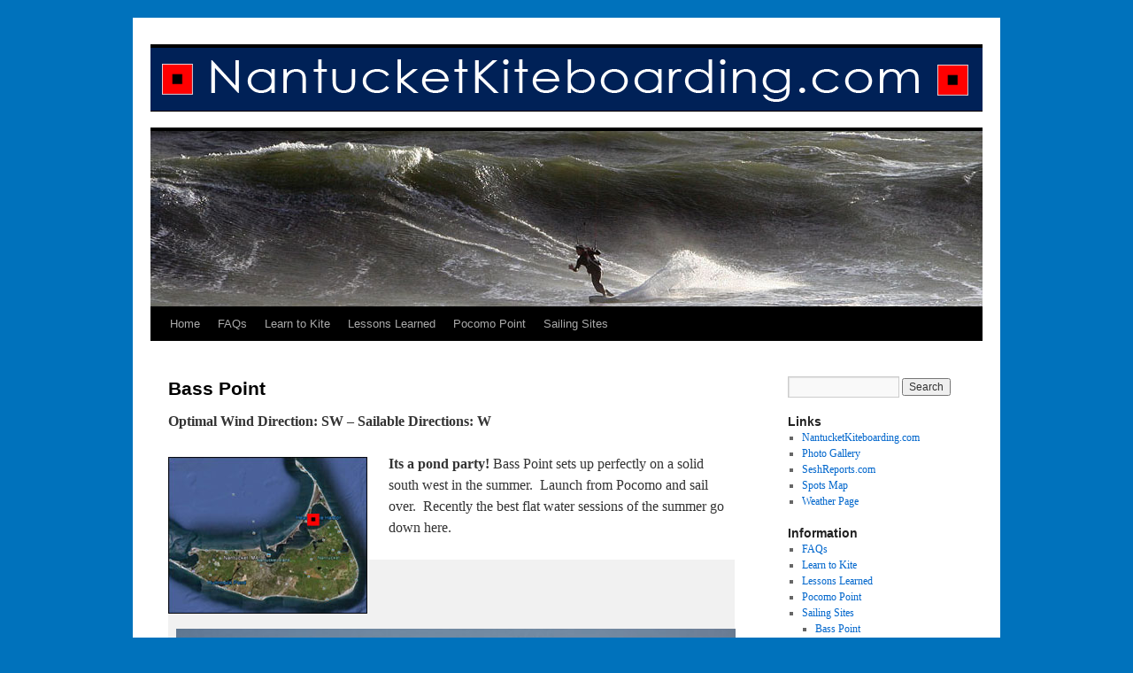

--- FILE ---
content_type: text/html; charset=UTF-8
request_url: http://www.nantucketkiteboarding.com/wp/sailing-sites/bass-point/
body_size: 21195
content:
<!DOCTYPE html>
<html lang="en-US">
<head>
<meta charset="UTF-8" />
<title>Bass Point | NantucketKiteboarding.com</title>
<link rel="profile" href="http://gmpg.org/xfn/11" />
<link rel="stylesheet" type="text/css" media="all" href="http://www.nantucketkiteboarding.com/wp/wp-content/themes/twentyten/style.css" />
<link rel="pingback" href="http://www.nantucketkiteboarding.com/wp/xmlrpc.php" />
<link rel='dns-prefetch' href='//s.w.org' />
<link rel="alternate" type="application/rss+xml" title="NantucketKiteboarding.com &raquo; Feed" href="http://www.nantucketkiteboarding.com/wp/feed/" />
<link rel="alternate" type="application/rss+xml" title="NantucketKiteboarding.com &raquo; Comments Feed" href="http://www.nantucketkiteboarding.com/wp/comments/feed/" />
<link rel="alternate" type="application/rss+xml" title="NantucketKiteboarding.com &raquo; Bass Point Comments Feed" href="http://www.nantucketkiteboarding.com/wp/sailing-sites/bass-point/feed/" />
		<script type="text/javascript">
			window._wpemojiSettings = {"baseUrl":"https:\/\/s.w.org\/images\/core\/emoji\/11\/72x72\/","ext":".png","svgUrl":"https:\/\/s.w.org\/images\/core\/emoji\/11\/svg\/","svgExt":".svg","source":{"concatemoji":"http:\/\/www.nantucketkiteboarding.com\/wp\/wp-includes\/js\/wp-emoji-release.min.js?ver=4.9.26"}};
			!function(e,a,t){var n,r,o,i=a.createElement("canvas"),p=i.getContext&&i.getContext("2d");function s(e,t){var a=String.fromCharCode;p.clearRect(0,0,i.width,i.height),p.fillText(a.apply(this,e),0,0);e=i.toDataURL();return p.clearRect(0,0,i.width,i.height),p.fillText(a.apply(this,t),0,0),e===i.toDataURL()}function c(e){var t=a.createElement("script");t.src=e,t.defer=t.type="text/javascript",a.getElementsByTagName("head")[0].appendChild(t)}for(o=Array("flag","emoji"),t.supports={everything:!0,everythingExceptFlag:!0},r=0;r<o.length;r++)t.supports[o[r]]=function(e){if(!p||!p.fillText)return!1;switch(p.textBaseline="top",p.font="600 32px Arial",e){case"flag":return s([55356,56826,55356,56819],[55356,56826,8203,55356,56819])?!1:!s([55356,57332,56128,56423,56128,56418,56128,56421,56128,56430,56128,56423,56128,56447],[55356,57332,8203,56128,56423,8203,56128,56418,8203,56128,56421,8203,56128,56430,8203,56128,56423,8203,56128,56447]);case"emoji":return!s([55358,56760,9792,65039],[55358,56760,8203,9792,65039])}return!1}(o[r]),t.supports.everything=t.supports.everything&&t.supports[o[r]],"flag"!==o[r]&&(t.supports.everythingExceptFlag=t.supports.everythingExceptFlag&&t.supports[o[r]]);t.supports.everythingExceptFlag=t.supports.everythingExceptFlag&&!t.supports.flag,t.DOMReady=!1,t.readyCallback=function(){t.DOMReady=!0},t.supports.everything||(n=function(){t.readyCallback()},a.addEventListener?(a.addEventListener("DOMContentLoaded",n,!1),e.addEventListener("load",n,!1)):(e.attachEvent("onload",n),a.attachEvent("onreadystatechange",function(){"complete"===a.readyState&&t.readyCallback()})),(n=t.source||{}).concatemoji?c(n.concatemoji):n.wpemoji&&n.twemoji&&(c(n.twemoji),c(n.wpemoji)))}(window,document,window._wpemojiSettings);
		</script>
		<style type="text/css">
img.wp-smiley,
img.emoji {
	display: inline !important;
	border: none !important;
	box-shadow: none !important;
	height: 1em !important;
	width: 1em !important;
	margin: 0 .07em !important;
	vertical-align: -0.1em !important;
	background: none !important;
	padding: 0 !important;
}
</style>
<script type='text/javascript' src='http://www.nantucketkiteboarding.com/wp/wp-includes/js/jquery/jquery.js?ver=1.12.4'></script>
<script type='text/javascript' src='http://www.nantucketkiteboarding.com/wp/wp-includes/js/jquery/jquery-migrate.min.js?ver=1.4.1'></script>
<script type='text/javascript' src='http://www.nantucketkiteboarding.com/wp/wp-content/plugins/slideshowpro-director-wordpress-plugin/app/javascript/modernizr-1.5.min.js?ver=4.9.26'></script>
<script type='text/javascript' src='http://www.nantucketkiteboarding.com/wp/wp-includes/js/swfobject.js?ver=2.2-20120417'></script>
<link rel='https://api.w.org/' href='http://www.nantucketkiteboarding.com/wp/wp-json/' />
<link rel="EditURI" type="application/rsd+xml" title="RSD" href="http://www.nantucketkiteboarding.com/wp/xmlrpc.php?rsd" />
<link rel="wlwmanifest" type="application/wlwmanifest+xml" href="http://www.nantucketkiteboarding.com/wp/wp-includes/wlwmanifest.xml" /> 
<meta name="generator" content="WordPress 4.9.26" />
<link rel="canonical" href="http://www.nantucketkiteboarding.com/wp/sailing-sites/bass-point/" />
<link rel='shortlink' href='http://www.nantucketkiteboarding.com/wp/?p=99' />
<link rel="alternate" type="application/json+oembed" href="http://www.nantucketkiteboarding.com/wp/wp-json/oembed/1.0/embed?url=http%3A%2F%2Fwww.nantucketkiteboarding.com%2Fwp%2Fsailing-sites%2Fbass-point%2F" />
<link rel="alternate" type="text/xml+oembed" href="http://www.nantucketkiteboarding.com/wp/wp-json/oembed/1.0/embed?url=http%3A%2F%2Fwww.nantucketkiteboarding.com%2Fwp%2Fsailing-sites%2Fbass-point%2F&#038;format=xml" />
<style type="text/css" id="custom-background-css">
body.custom-background { background-color: #0072bc; }
</style>
</head>

<body class="page-template-default page page-id-99 page-child parent-pageid-23 custom-background">
<div id="wrapper" class="hfeed">
	<div id="header">
		<div id="masthead">
			<div id="branding" role="banner">
								<div id="site-title">
					<span>
						<a href="http://www.nantucketkiteboarding.com"><img src="http://www.nantucketkiteboarding.com/images/logo-wp.gif" width=940 height=71></a>
					</span>
				</div>
				

										<img src="http://www.nantucketkiteboarding.com/wp/wp-content/uploads/2011/11/sky-bottom-turn-2.jpg" width="940" height="198" alt="" />
								</div><!-- #branding -->

			<div id="access" role="navigation">
			  				<div class="skip-link screen-reader-text"><a href="#content" title="Skip to content">Skip to content</a></div>
								<div class="menu"><ul>
<li ><a href="http://www.nantucketkiteboarding.com/wp/">Home</a></li><li class="page_item page-item-322"><a href="http://www.nantucketkiteboarding.com/wp/faqs/">FAQs</a></li>
<li class="page_item page-item-39"><a href="http://www.nantucketkiteboarding.com/wp/learn-to-kite/">Learn to Kite</a></li>
<li class="page_item page-item-79"><a href="http://www.nantucketkiteboarding.com/wp/lessons-learned/">Lessons Learned</a></li>
<li class="page_item page-item-17"><a href="http://www.nantucketkiteboarding.com/wp/pocomo-point-2/">Pocomo Point</a></li>
<li class="page_item page-item-23 page_item_has_children current_page_ancestor current_page_parent"><a href="http://www.nantucketkiteboarding.com/wp/sailing-sites/">Sailing Sites</a>
<ul class='children'>
	<li class="page_item page-item-99 current_page_item"><a href="http://www.nantucketkiteboarding.com/wp/sailing-sites/bass-point/">Bass Point</a></li>
	<li class="page_item page-item-72"><a href="http://www.nantucketkiteboarding.com/wp/sailing-sites/jetties-beach/">Jetties Beach</a></li>
	<li class="page_item page-item-108"><a href="http://www.nantucketkiteboarding.com/wp/sailing-sites/madaket/">Madaket</a></li>
	<li class="page_item page-item-102"><a href="http://www.nantucketkiteboarding.com/wp/sailing-sites/madequecham/">Madequecham</a></li>
	<li class="page_item page-item-115"><a href="http://www.nantucketkiteboarding.com/wp/sailing-sites/smiths-point/">Smith&#8217;s Point</a></li>
	<li class="page_item page-item-105"><a href="http://www.nantucketkiteboarding.com/wp/sailing-sites/tom-nevers/">Tom Nevers</a></li>
	<li class="page_item page-item-82"><a href="http://www.nantucketkiteboarding.com/wp/sailing-sites/water-tower/">Water Tower</a></li>
</ul>
</li>
</ul></div>
			</div><!-- #access -->
		</div><!-- #masthead -->
	</div><!-- #header -->

	<div id="main">

		<div id="container">
			<div id="content" role="main">

			

				<div id="post-99" class="post-99 page type-page status-publish hentry">
											<h1 class="entry-title">Bass Point</h1>
					
					<div class="entry-content">
						<p><strong>Optimal Wind Direction: SW &#8211; Sailable Directions: W</strong></p>
<p><a href="http://www.nantucketkiteboarding.com/nantucket_kiteboarding_map.php"><img class="alignleft size-full wp-image-161" title="Bass Point Location" src="http://www.nantucketkiteboarding.com/wp/wp-content/uploads/2012/02/bass_pt.jpg" alt="" width="225" height="177" /></a><strong>Its a pond party!</strong> Bass Point sets up perfectly on a solid south west in the summer.  Launch from Pocomo and sail over.  Recently the best flat water sessions of the summer go down here.</p>
<div id="image_41" style="width: 650px" class="wp-caption alignnone"><a title="14.jpg" href="http://www.nantucketkiteboarding.com/slideshowpro/albums/album-8/lg/14.jpg"><img class=" size-large" title="Bass Point" src="http://www.nantucketkiteboarding.com/slideshowpro/p.php?a=JCY8a2NtJysoPD8yPzUxOTYmJisxPiYzKzM5LTciKyU%2BIi0mJj4j&amp;m=1315706873" alt="Mark Norris hucking at Bass Pt." width="640" height="426" /></a><p class="wp-caption-text">Mark Norris hucking at Bass Pt.</p></div>
<div id="image_51" style="width: 650px" class="wp-caption alignnone"><a title="9.jpg" href="http://www.nantucketkiteboarding.com/slideshowpro/albums/album-8/lg/9.jpg"><img class=" size-large" title="Schuyler Kuhl" src="http://www.nantucketkiteboarding.com/slideshowpro/p.php?a=LDx4cXQmMz8yPjsuIjQzPy46Oj88JzsuMjYlNDI%2BNzkiPjQ%2FPzs%3D&amp;m=1315706928" alt="Bass Pt. Pond Party" width="640" height="426" /></a><p class="wp-caption-text">Bass Pt. Pond Party</p></div>
<p><a title="Sailing Sites" href="http://www.nantucketkiteboarding.com/wp/sailing-sites/">Sailing Sites</a> | <a title="Kiteboarding Spots Map" href="http://www.nantucketkiteboarding.com/nantucket_kiteboarding_map.php">Spots Map</a></p>
																	</div><!-- .entry-content -->
				</div><!-- #post-## -->

				
			<div id="comments">




	<div id="respond" class="comment-respond">
		<h3 id="reply-title" class="comment-reply-title">Leave a Reply <small><a rel="nofollow" id="cancel-comment-reply-link" href="/wp/sailing-sites/bass-point/#respond" style="display:none;">Cancel reply</a></small></h3><p class="must-log-in">You must be <a href="http://www.nantucketkiteboarding.com/wp/wp-login.php?redirect_to=http%3A%2F%2Fwww.nantucketkiteboarding.com%2Fwp%2Fsailing-sites%2Fbass-point%2F">logged in</a> to post a comment.</p>	</div><!-- #respond -->
	
</div><!-- #comments -->


			</div><!-- #content -->
		</div><!-- #container -->


		<div id="primary" class="widget-area" role="complementary">
			<ul class="xoxo">

<li id="search-2" class="widget-container widget_search"><form role="search" method="get" id="searchform" class="searchform" action="http://www.nantucketkiteboarding.com/wp/">
				<div>
					<label class="screen-reader-text" for="s">Search for:</label>
					<input type="text" value="" name="s" id="s" />
					<input type="submit" id="searchsubmit" value="Search" />
				</div>
			</form></li><li id="linkcat-3" class="widget-container widget_links"><h3 class="widget-title">Links</h3>
	<ul class='xoxo blogroll'>
<li><a href="http://www.nantucketkiteboarding.com" title="NantucketKiteboarding.com">NantucketKiteboarding.com</a></li>
<li><a href="http://www.nantucketkiteboarding.com/nantucket_kiteboarding_photos.php" title="Nantucket Kiteboarding Photo Gallery">Photo Gallery</a></li>
<li><a href="http://www.seshreports.com" title="Detailed Kite Session Statistics going back over 10 Years">SeshReports.com</a></li>
<li><a href="http://www.nantucketkiteboarding.com/nantucket_kiteboarding_map.php" title="Kiteboarding Sites on Nantucket Island">Spots Map</a></li>
<li><a href="http://www.nantucketkiteboarding.com/weather2.php" title="NantucketKiteboarding.com Weather Page">Weather Page</a></li>

	</ul>
</li>
<li id="pages-3" class="widget-container widget_pages"><h3 class="widget-title">Information</h3>		<ul>
			<li class="page_item page-item-322"><a href="http://www.nantucketkiteboarding.com/wp/faqs/">FAQs</a></li>
<li class="page_item page-item-39"><a href="http://www.nantucketkiteboarding.com/wp/learn-to-kite/">Learn to Kite</a></li>
<li class="page_item page-item-79"><a href="http://www.nantucketkiteboarding.com/wp/lessons-learned/">Lessons Learned</a></li>
<li class="page_item page-item-17"><a href="http://www.nantucketkiteboarding.com/wp/pocomo-point-2/">Pocomo Point</a></li>
<li class="page_item page-item-23 page_item_has_children current_page_ancestor current_page_parent"><a href="http://www.nantucketkiteboarding.com/wp/sailing-sites/">Sailing Sites</a>
<ul class='children'>
	<li class="page_item page-item-99 current_page_item"><a href="http://www.nantucketkiteboarding.com/wp/sailing-sites/bass-point/">Bass Point</a></li>
	<li class="page_item page-item-72"><a href="http://www.nantucketkiteboarding.com/wp/sailing-sites/jetties-beach/">Jetties Beach</a></li>
	<li class="page_item page-item-108"><a href="http://www.nantucketkiteboarding.com/wp/sailing-sites/madaket/">Madaket</a></li>
	<li class="page_item page-item-102"><a href="http://www.nantucketkiteboarding.com/wp/sailing-sites/madequecham/">Madequecham</a></li>
	<li class="page_item page-item-115"><a href="http://www.nantucketkiteboarding.com/wp/sailing-sites/smiths-point/">Smith&#8217;s Point</a></li>
	<li class="page_item page-item-105"><a href="http://www.nantucketkiteboarding.com/wp/sailing-sites/tom-nevers/">Tom Nevers</a></li>
	<li class="page_item page-item-82"><a href="http://www.nantucketkiteboarding.com/wp/sailing-sites/water-tower/">Water Tower</a></li>
</ul>
</li>
		</ul>
		</li><li id="categories-2" class="widget-container widget_categories"><h3 class="widget-title">Categories</h3>		<ul>
	<li class="cat-item cat-item-7"><a href="http://www.nantucketkiteboarding.com/wp/category/equipment-notes/" >Equipment Notes</a>
</li>
	<li class="cat-item cat-item-8"><a href="http://www.nantucketkiteboarding.com/wp/category/faqs/" >FAQs</a>
</li>
	<li class="cat-item cat-item-5"><a href="http://www.nantucketkiteboarding.com/wp/category/lessons-learned/" >Lessons Learned</a>
</li>
	<li class="cat-item cat-item-6"><a href="http://www.nantucketkiteboarding.com/wp/category/news-and-info/" >News and Info</a>
</li>
	<li class="cat-item cat-item-9"><a href="http://www.nantucketkiteboarding.com/wp/category/profiles/" >Profiles</a>
</li>
	<li class="cat-item cat-item-4"><a href="http://www.nantucketkiteboarding.com/wp/category/general-conditions/" >Sessions &amp; Conditions</a>
</li>
	<li class="cat-item cat-item-1"><a href="http://www.nantucketkiteboarding.com/wp/category/uncategorized/" >Uncategorized</a>
</li>
		</ul>
</li><li id="meta-2" class="widget-container widget_meta"><h3 class="widget-title">Meta</h3>			<ul>
						<li><a href="http://www.nantucketkiteboarding.com/wp/wp-login.php">Log in</a></li>
			<li><a href="http://www.nantucketkiteboarding.com/wp/feed/">Entries <abbr title="Really Simple Syndication">RSS</abbr></a></li>
			<li><a href="http://www.nantucketkiteboarding.com/wp/comments/feed/">Comments <abbr title="Really Simple Syndication">RSS</abbr></a></li>
			<li><a href="https://wordpress.org/" title="Powered by WordPress, state-of-the-art semantic personal publishing platform.">WordPress.org</a></li>			</ul>
			</li>			</ul>
		</div><!-- #primary .widget-area -->


		<div id="secondary" class="widget-area" role="complementary">
			<ul class="xoxo">
				<li id="rss-3" class="widget-container widget_rss"><h3 class="widget-title"><a class="rsswidget" href="http://www.kiteforum.com/feed.php"><img class="rss-widget-icon" style="border:0" width="14" height="14" src="http://www.nantucketkiteboarding.com/wp/wp-includes/images/rss.png" alt="RSS" /></a> <a class="rsswidget" href="https://kiteforum.com/index.php">KiteForum</a></h3><ul><li><a class='rsswidget' href='https://kiteforum.com/viewtopic.php?p=1256641#p1256641'>Foil Kites â€¢ Re: New FS Supersonic design looks like from Reedin?</a><div class="rssSummary">How are the Supersonics holding up? Enjoying to the fullest?Statistics: Posted by Turbaani â€” Sun Jan 18, 2026 8:55 pm</div></li><li><a class='rsswidget' href='https://kiteforum.com/viewtopic.php?p=1256640#p1256640'>Kitesurfing â€¢ Re: Brainchild kites</a><div class="rssSummary">Not the hugest fan of having a somewhat old school looking deflate valve (although preferable to have it near the middle rather than near the tip), hopefully if wonâ€™t end up being a weak point.Statistics: Posted by andylc â€” Sun Jan 18, 2026 8:23 pm</div></li><li><a class='rsswidget' href='https://kiteforum.com/viewtopic.php?p=1256639#p1256639'>Foil Kites â€¢ Re: New FS Supersonic design looks like from Reedin?</a><div class="rssSummary">I have flown it with a tt. I could ride in 2-3 knots less wind compared to the 18 Sonic 4. I would only fly it on the water in locations that are too shallow to foil as you get better boost in light wind with a 15m Sonic and a foil board. I have [&hellip;]</div></li><li><a class='rsswidget' href='https://kiteforum.com/viewtopic.php?p=1256638#p1256638'>Kitesurfing â€¢ Re: Cape Town Diary 2025-2026</a><div class="rssSummary">No wind yesterday, but it came back this afternoon with a vengeance. Anna had her 7m Duotone Evo and prefers to ride strapless directional, and invited a friend, Stieg Hofnagel, yes, the Naish pro rider who has competed in the KOTA, who rode 8m Alula Pivot and tiny Naish Fish 5&#039;3&quot; strapless directional, and all [&hellip;]</div></li><li><a class='rsswidget' href='https://kiteforum.com/viewtopic.php?p=1256637#p1256637'>Kitesurfing â€¢ Re: Roode boards</a><div class="rssSummary">iframe Well seems like Jamie is happy with Roode boards and the way they perform going forwards, must be pretty good! He has decided to stick with them for the new season this year. Jamie always did have a very different taste of boards then other riders though...Statistics: Posted by suisd12 â€” Sun Jan 18, [&hellip;]</div></li><li><a class='rsswidget' href='https://kiteforum.com/viewtopic.php?p=1256636#p1256636'>Foil Kites â€¢ Re: New FS Supersonic design looks like from Reedin?</a><div class="rssSummary">Has anyone flown the 22 Supersonic on water with a Twin tip or Surfboard?Statistics: Posted by 14ToeSide â€” Sun Jan 18, 2026 6:23 pm</div></li><li><a class='rsswidget' href='https://kiteforum.com/viewtopic.php?p=1256635#p1256635'>Wingfoiling â€¢ Re: Parawings</a><div class="rssSummary">iframe Statistics: Posted by a99 â€” Sun Jan 18, 2026 5:02 pm</div></li><li><a class='rsswidget' href='https://kiteforum.com/viewtopic.php?p=1256634#p1256634'>Kitesurfing â€¢ Re: Roode boards</a><div class="rssSummary">Looks very interesting and from a build perspective looks very similar to the Loewe falcon finish (even if the shape and grip are very different). Anyone has a feedback on this?Statistics: Posted by Flipado â€” Sun Jan 18, 2026 5:01 pm</div></li><li><a class='rsswidget' href='https://kiteforum.com/viewtopic.php?p=1256633#p1256633'>Kitesurfing â€¢ Re: Ozone Edge V12 v VT (V13)</a><div class="rssSummary">I had an Edge 8m V12 and I really didn&#039;t like it. It was very twitchy compared to the Edge v11. I switched to a Vortex 8m and now I&#039;m very happy.Statistics: Posted by andrzej351 â€” Sun Jan 18, 2026 12:34 pm</div></li><li><a class='rsswidget' href='https://kiteforum.com/viewtopic.php?p=1256632#p1256632'>Hydrofoil â€¢ Re: Line lengths on slingshot UFO</a><div class="rssSummary">One reason for me to sell the 7 mÂ² UFO V2 was sluggish turning Compared to the 5 mÂ² and smaller, the 7 is slow. It becomes reasonably responsive on 15 m lines, but the little gain in low-end compared to my 5 mÂ² UFO (on 18 m lines) did not justify to keep it.I [&hellip;]</div></li></ul></li>			</ul>
		</div><!-- #secondary .widget-area -->

	</div><!-- #main -->

	<div id="footer" role="contentinfo">
		<div id="colophon">



			<div id="site-info">
				<a href="http://www.nantucketkiteboarding.com/wp/" title="NantucketKiteboarding.com" rel="home">
					NantucketKiteboarding.com				</a>
			</div><!-- #site-info -->

			<div id="site-generator">
								<a href="http://wordpress.org/" title="Semantic Personal Publishing Platform" rel="generator">Proudly powered by WordPress.</a>
			</div><!-- #site-generator -->

		</div><!-- #colophon -->
	</div><!-- #footer -->

</div><!-- #wrapper -->

<script type='text/javascript' src='http://www.nantucketkiteboarding.com/wp/wp-includes/js/comment-reply.min.js?ver=4.9.26'></script>
<script type='text/javascript' src='http://www.nantucketkiteboarding.com/wp/wp-includes/js/wp-embed.min.js?ver=4.9.26'></script>
</body>
</html>
